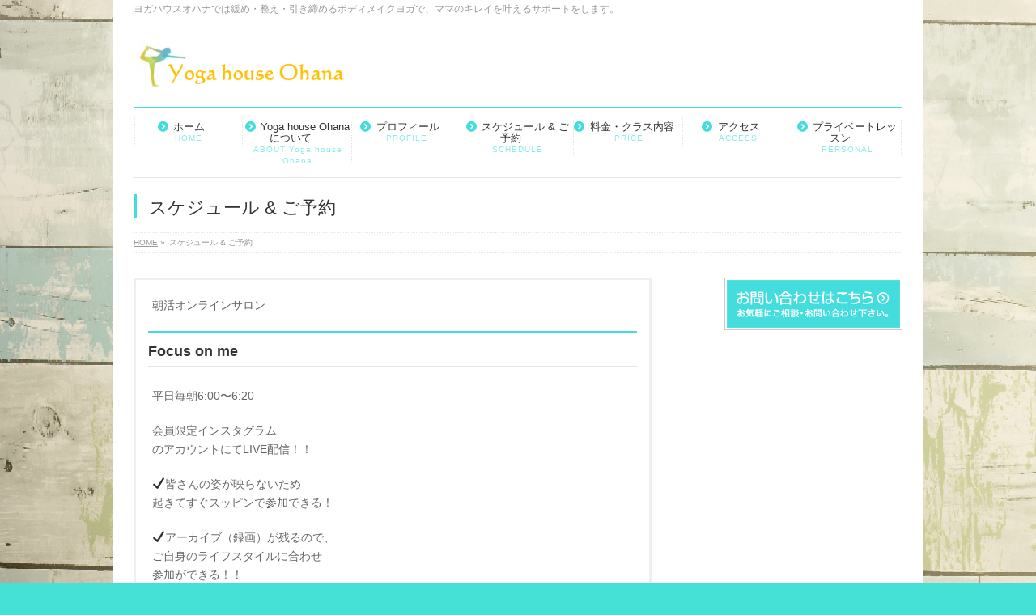

--- FILE ---
content_type: text/html; charset=UTF-8
request_url: http://yogahouseohana.com/schedule/
body_size: 9453
content:
<!DOCTYPE html>
<!--[if IE]>
<meta http-equiv="X-UA-Compatible" content="IE=Edge">
<![endif]-->
<html xmlns:fb="http://ogp.me/ns/fb#" lang="ja">
<head>
<meta charset="UTF-8" />
<title>スケジュール &#038; ご予約 | ヨガ教室【Yoga house Ohana】千葉・船橋・幕張・津田沼</title>
<link rel="start" href="http://yogahouseohana.com" title="HOME" />

<meta id="viewport" name="viewport" content="width=device-width, initial-scale=1">
<meta name="keywords" content="ヨガ,子連れヨガ,初心者,津田沼,習志野,幕張,海浜幕張,稲毛,ビーチヨガ,キッズヨガ,キッズヨガ,船橋,ヨガ,子連れヨガ,ジョイントケア,幕張,習志野,津田沼,ベイタウン,検見川,おやこカフェ" />
<link rel='dns-prefetch' href='//s0.wp.com' />
<link rel='dns-prefetch' href='//s.gravatar.com' />
<link rel='dns-prefetch' href='//html5shiv.googlecode.com' />
<link rel='dns-prefetch' href='//maxcdn.bootstrapcdn.com' />
<link rel='dns-prefetch' href='//fonts.googleapis.com' />
<link rel='dns-prefetch' href='//s.w.org' />
<link rel="alternate" type="application/rss+xml" title="ヨガ教室【Yoga house Ohana】千葉・船橋・幕張・津田沼 &raquo; フィード" href="http://yogahouseohana.com/feed/" />
<link rel="alternate" type="application/rss+xml" title="ヨガ教室【Yoga house Ohana】千葉・船橋・幕張・津田沼 &raquo; コメントフィード" href="http://yogahouseohana.com/comments/feed/" />
<meta name="description" content="朝活オンラインサロンFocus on me平日毎朝6:00〜6:20会員限定インスタグラムのアカウントにてLIVE配信！！✔️皆さんの姿が映らないため起きてすぐスッピンで参加できる！✔️アーカイブ（録画）が残るので、ご自身のライフスタイルに合わせ参加ができる！！✔️１日の始まりに身体を動かし代謝のいい状態で１日過ごせるから気づいたら引き締まっている！！&nbsp;たくさんの役割をこなす女性だからこ" />
		<script type="text/javascript">
			window._wpemojiSettings = {"baseUrl":"https:\/\/s.w.org\/images\/core\/emoji\/11\/72x72\/","ext":".png","svgUrl":"https:\/\/s.w.org\/images\/core\/emoji\/11\/svg\/","svgExt":".svg","source":{"concatemoji":"http:\/\/yogahouseohana.com\/wp-includes\/js\/wp-emoji-release.min.js?ver=4.9.26"}};
			!function(e,a,t){var n,r,o,i=a.createElement("canvas"),p=i.getContext&&i.getContext("2d");function s(e,t){var a=String.fromCharCode;p.clearRect(0,0,i.width,i.height),p.fillText(a.apply(this,e),0,0);e=i.toDataURL();return p.clearRect(0,0,i.width,i.height),p.fillText(a.apply(this,t),0,0),e===i.toDataURL()}function c(e){var t=a.createElement("script");t.src=e,t.defer=t.type="text/javascript",a.getElementsByTagName("head")[0].appendChild(t)}for(o=Array("flag","emoji"),t.supports={everything:!0,everythingExceptFlag:!0},r=0;r<o.length;r++)t.supports[o[r]]=function(e){if(!p||!p.fillText)return!1;switch(p.textBaseline="top",p.font="600 32px Arial",e){case"flag":return s([55356,56826,55356,56819],[55356,56826,8203,55356,56819])?!1:!s([55356,57332,56128,56423,56128,56418,56128,56421,56128,56430,56128,56423,56128,56447],[55356,57332,8203,56128,56423,8203,56128,56418,8203,56128,56421,8203,56128,56430,8203,56128,56423,8203,56128,56447]);case"emoji":return!s([55358,56760,9792,65039],[55358,56760,8203,9792,65039])}return!1}(o[r]),t.supports.everything=t.supports.everything&&t.supports[o[r]],"flag"!==o[r]&&(t.supports.everythingExceptFlag=t.supports.everythingExceptFlag&&t.supports[o[r]]);t.supports.everythingExceptFlag=t.supports.everythingExceptFlag&&!t.supports.flag,t.DOMReady=!1,t.readyCallback=function(){t.DOMReady=!0},t.supports.everything||(n=function(){t.readyCallback()},a.addEventListener?(a.addEventListener("DOMContentLoaded",n,!1),e.addEventListener("load",n,!1)):(e.attachEvent("onload",n),a.attachEvent("onreadystatechange",function(){"complete"===a.readyState&&t.readyCallback()})),(n=t.source||{}).concatemoji?c(n.concatemoji):n.wpemoji&&n.twemoji&&(c(n.twemoji),c(n.wpemoji)))}(window,document,window._wpemojiSettings);
		</script>
		<style type="text/css">
img.wp-smiley,
img.emoji {
	display: inline !important;
	border: none !important;
	box-shadow: none !important;
	height: 1em !important;
	width: 1em !important;
	margin: 0 .07em !important;
	vertical-align: -0.1em !important;
	background: none !important;
	padding: 0 !important;
}
</style>
<link rel='stylesheet' id='contact-form-7-css'  href='http://yogahouseohana.com/wp-content/plugins/contact-form-7/includes/css/styles.css?ver=5.0' type='text/css' media='all' />
<link rel='stylesheet' id='sb_instagram_styles-css'  href='http://yogahouseohana.com/wp-content/plugins/instagram-feed/css/sb-instagram.min.css?ver=1.6' type='text/css' media='all' />
<link rel='stylesheet' id='sb-type-std-css'  href='http://yogahouseohana.com/wp-content/plugins/speech-bubble/css/sb-type-std.css?ver=4.9.26' type='text/css' media='all' />
<link rel='stylesheet' id='sb-type-fb-css'  href='http://yogahouseohana.com/wp-content/plugins/speech-bubble/css/sb-type-fb.css?ver=4.9.26' type='text/css' media='all' />
<link rel='stylesheet' id='sb-type-fb-flat-css'  href='http://yogahouseohana.com/wp-content/plugins/speech-bubble/css/sb-type-fb-flat.css?ver=4.9.26' type='text/css' media='all' />
<link rel='stylesheet' id='sb-type-ln-css'  href='http://yogahouseohana.com/wp-content/plugins/speech-bubble/css/sb-type-ln.css?ver=4.9.26' type='text/css' media='all' />
<link rel='stylesheet' id='sb-type-ln-flat-css'  href='http://yogahouseohana.com/wp-content/plugins/speech-bubble/css/sb-type-ln-flat.css?ver=4.9.26' type='text/css' media='all' />
<link rel='stylesheet' id='sb-type-pink-css'  href='http://yogahouseohana.com/wp-content/plugins/speech-bubble/css/sb-type-pink.css?ver=4.9.26' type='text/css' media='all' />
<link rel='stylesheet' id='sb-type-rtail-css'  href='http://yogahouseohana.com/wp-content/plugins/speech-bubble/css/sb-type-rtail.css?ver=4.9.26' type='text/css' media='all' />
<link rel='stylesheet' id='sb-type-drop-css'  href='http://yogahouseohana.com/wp-content/plugins/speech-bubble/css/sb-type-drop.css?ver=4.9.26' type='text/css' media='all' />
<link rel='stylesheet' id='sb-type-think-css'  href='http://yogahouseohana.com/wp-content/plugins/speech-bubble/css/sb-type-think.css?ver=4.9.26' type='text/css' media='all' />
<link rel='stylesheet' id='sb-no-br-css'  href='http://yogahouseohana.com/wp-content/plugins/speech-bubble/css/sb-no-br.css?ver=4.9.26' type='text/css' media='all' />
<link rel='stylesheet' id='Biz_Vektor_common_style-css'  href='http://yogahouseohana.com/wp-content/themes/biz-vektor/css/bizvektor_common_min.css?ver=1.8.16' type='text/css' media='all' />
<link rel='stylesheet' id='Biz_Vektor_Design_style-css'  href='http://yogahouseohana.com/wp-content/plugins/biz-vektor-neat/css/neat.css?ver=1.8.16' type='text/css' media='all' />
<link rel='stylesheet' id='Biz_Vektor_plugin_sns_style-css'  href='http://yogahouseohana.com/wp-content/themes/biz-vektor/plugins/sns/style_bizvektor_sns.css?ver=4.9.26' type='text/css' media='all' />
<link rel='stylesheet' id='Biz_Vektor_add_font_awesome-css'  href='//maxcdn.bootstrapcdn.com/font-awesome/4.3.0/css/font-awesome.min.css?ver=4.9.26' type='text/css' media='all' />
<link rel='stylesheet' id='Biz_Vektor_add_web_fonts-css'  href='//fonts.googleapis.com/css?family=Droid+Sans%3A700%7CLato%3A900%7CAnton&#038;ver=4.9.26' type='text/css' media='all' />
<link rel='stylesheet' id='jetpack_css-css'  href='http://yogahouseohana.com/wp-content/plugins/jetpack/css/jetpack.css?ver=5.8.4' type='text/css' media='all' />
<script type='text/javascript' src='http://yogahouseohana.com/wp-includes/js/jquery/jquery.js?ver=1.12.4'></script>
<script type='text/javascript' src='http://yogahouseohana.com/wp-includes/js/jquery/jquery-migrate.min.js?ver=1.4.1'></script>
<script type='text/javascript' src='//html5shiv.googlecode.com/svn/trunk/html5.js'></script>
<link rel='https://api.w.org/' href='http://yogahouseohana.com/wp-json/' />
<link rel="EditURI" type="application/rsd+xml" title="RSD" href="http://yogahouseohana.com/xmlrpc.php?rsd" />
<link rel="wlwmanifest" type="application/wlwmanifest+xml" href="http://yogahouseohana.com/wp-includes/wlwmanifest.xml" /> 
<link rel="canonical" href="http://yogahouseohana.com/schedule/" />
<link rel='shortlink' href='https://wp.me/P8avOv-P' />
<link rel="alternate" type="application/json+oembed" href="http://yogahouseohana.com/wp-json/oembed/1.0/embed?url=http%3A%2F%2Fyogahouseohana.com%2Fschedule%2F" />
<link rel="alternate" type="text/xml+oembed" href="http://yogahouseohana.com/wp-json/oembed/1.0/embed?url=http%3A%2F%2Fyogahouseohana.com%2Fschedule%2F&#038;format=xml" />

<link rel='dns-prefetch' href='//v0.wordpress.com'/>
<link rel='dns-prefetch' href='//i0.wp.com'/>
<link rel='dns-prefetch' href='//i1.wp.com'/>
<link rel='dns-prefetch' href='//i2.wp.com'/>
<style type='text/css'>img#wpstats{display:none}</style><!-- [ BizVektor OGP ] -->
<meta property="og:site_name" content="ヨガ教室【Yoga house Ohana】千葉・船橋・幕張・津田沼" />
<meta property="og:url" content="http://yogahouseohana.com/schedule/" />
<meta property="fb:app_id" content="" />
<meta property="og:type" content="article" />
<meta property="og:image" content="https://i2.wp.com/yogahouseohana.com/wp-content/uploads/2017/04/IMG_4072.jpg?fit=640%2C480" />
<meta property="og:title" content="スケジュール &#038; ご予約 | ヨガ教室【Yoga house Ohana】千葉・船橋・幕張・津田沼" />
<meta property="og:description" content="朝活オンラインサロン Focus on me 平日毎朝6:00〜6:20  会員限定インスタグラム のアカウントにてLIVE配信！！  ✔️皆さんの姿が映らないため 起きてすぐスッピンで参加できる！  ✔️アーカイブ（録画）が残るので、 ご自身のライフスタイルに合わせ 参加ができる！！  ✔️１日の始まりに身体を動かし 代謝のいい状態で１日過ごせるから 気づいたら引き締まっている！！  &nbsp;  たくさんの役割をこなす女性だからこ" />
<!-- [ /BizVektor OGP ] -->
<!--[if lte IE 8]>
<link rel="stylesheet" type="text/css" media="all" href="http://yogahouseohana.com/wp-content/plugins/biz-vektor-neat/css/neat_old_ie.css" />
<![endif]-->
<link rel="pingback" href="http://yogahouseohana.com/xmlrpc.php" />
<style>.simplemap img{max-width:none !important;padding:0 !important;margin:0 !important;}.staticmap,.staticmap img{max-width:100% !important;height:auto !important;}.simplemap .simplemap-content{display:none;}</style>
<meta name="description" content="朝活オンラインサロン Focus on me 平日毎朝6:00〜6:20 会員限定インスタグラム のアカウント&hellip;" />
<style type="text/css" id="custom-background-css">
body.custom-background { background-color: #45e0d6; background-image: url("http://yogahouseohana.com/wp-content/uploads/2016/06/wallpaper2.png"); background-position: left top; background-size: auto; background-repeat: repeat; background-attachment: scroll; }
</style>

<!-- Jetpack Open Graph Tags -->
<meta property="og:type" content="article" />
<meta property="og:title" content="スケジュール &#038; ご予約" />
<meta property="og:url" content="http://yogahouseohana.com/schedule/" />
<meta property="og:description" content="朝活オンラインサロン Focus on me 平日毎朝6:00〜6:20 会員限定インスタグラム のアカウント&hellip;" />
<meta property="article:published_time" content="2016-04-01T05:47:24+00:00" />
<meta property="article:modified_time" content="2024-12-02T13:07:28+00:00" />
<meta property="og:site_name" content="ヨガ教室【Yoga house Ohana】千葉・船橋・幕張・津田沼" />
<meta property="og:image" content="https://i2.wp.com/yogahouseohana.com/wp-content/uploads/2017/04/IMG_4072.jpg?fit=1200%2C900" />
<meta property="og:image:width" content="1200" />
<meta property="og:image:height" content="900" />
<meta property="og:locale" content="ja_JP" />
<meta name="twitter:text:title" content="スケジュール &#038; ご予約" />
<meta name="twitter:image" content="https://i2.wp.com/yogahouseohana.com/wp-content/uploads/2017/04/IMG_4072.jpg?fit=1200%2C900&#038;w=640" />
<meta name="twitter:card" content="summary_large_image" />
<link rel="icon" href="https://i1.wp.com/yogahouseohana.com/wp-content/uploads/2016/04/cropped-ohanayogaA-1.jpg?fit=32%2C32" sizes="32x32" />
<link rel="icon" href="https://i1.wp.com/yogahouseohana.com/wp-content/uploads/2016/04/cropped-ohanayogaA-1.jpg?fit=192%2C192" sizes="192x192" />
<link rel="apple-touch-icon-precomposed" href="https://i1.wp.com/yogahouseohana.com/wp-content/uploads/2016/04/cropped-ohanayogaA-1.jpg?fit=180%2C180" />
<meta name="msapplication-TileImage" content="https://i1.wp.com/yogahouseohana.com/wp-content/uploads/2016/04/cropped-ohanayogaA-1.jpg?fit=270%2C270" />
<style type="text/css">


a { color:#ef9637; }

#searchform input[type=submit],
p.form-submit input[type=submit],
form#searchform input#searchsubmit,
#content form input.wpcf7-submit,
#confirm-button input,
a.btn,
.linkBtn a,
input[type=button],
input[type=submit] { background-color: #44dddd; }

#headContactTel { color:#44dddd; }

#gMenu .assistive-text { background-color:#44dddd; }
#gMenu .menu { border-top-color:#44dddd; }
#gMenu .menu li a:hover { background-color:#ffffff; }
#gMenu .menu li a span { color:#44dddd; }
#gMenu .menu li.current_page_item > a { background-color:#ffffff; }
@media (min-width:770px) {
#gMenu .menu > li.current-menu-ancestor > a,
#gMenu .menu > li.current_page_ancestor > a,
#gMenu .menu > li.current-page-ancestor > a { background-color:#ffffff; }
}

#pageTitBnr #pageTitInner #pageTit { border-left-color:#44dddd; }

.sideTower li#sideContact.sideBnr a,
#sideTower li#sideContact.sideBnr a,
#content .infoList .rssBtn a,
form#searchform input#searchsubmit { background-color: #44dddd; }

.sideTower li#sideContact.sideBnr a:hover,
#sideTower li#sideContact.sideBnr a:hover,
#content .infoList .rssBtn a:hover,
form#searchform input#searchsubmit:hover { background-color: #ef9637; }

#content h2,
#content h1.contentTitle,
#content h1.entryPostTitle ,
.sideTower .localHead,
#sideTower .localHead { border-top-color:#44dddd; }

#content h3 { color:#44dddd; }

#content table th { background-color:#ffffff; }
#content table thead th { background-color:#ffffff; }

#content .mainFootContact p.mainFootTxt span.mainFootTel { color:#44dddd; }
#content .mainFootContact .mainFootBt a { background-color: #44dddd; }
#content .mainFootContact .mainFootBt a:hover { background-color: #ef9637; }

#content .child_page_block h4 a { border-left-color:#44dddd; }

#content .infoList .infoCate a { border-color:#ef9637; color:#ef9637 }
#content .infoList .infoCate a:hover { background-color: #ef9637; }

.paging span,
.paging a	{ color:#44dddd; border-color:#44dddd; }
.paging span.current,
.paging a:hover	{ background-color:#44dddd; }

	/* アクティブのページ */
.sideTower .sideWidget li a:hover,
.sideTower .sideWidget li.current_page_item > a,
.sideTower .sideWidget li.current-cat > a,
#sideTower .sideWidget li a:hover,
#sideTower .sideWidget li.current_page_item > a,
#sideTower .sideWidget li.current-cat > a	{ color:#44dddd; background-color: #ffffff;}
.sideTower .ttBoxSection .ttBox a:hover,
#sideTower .ttBoxSection .ttBox a:hover { color: #44dddd; }

#pagetop a { background-color: #44dddd; }
#pagetop a:hover { background-color: #ef9637; }
.moreLink a { background-color: #44dddd; }
.moreLink a:hover { background-color: #ef9637; }

#content #topPr h3 a { border-left-color:#44dddd; }

#gMenu .menu li a strong:before { font-family: 'vk_icons';content: "\30";padding-right:0.5em;position:relative;top:1px;color:#44dddd; }
#gMenu .menu li a strong:after { content: "";padding-left:1.3em; }
@media (min-width: 970px) {
#gMenu .menu li a { padding-left:0px;padding-right:0px; }
}

</style>


<!--[if lte IE 8]>
<style type="text/css">
#gMenu .menu > li.current-menu-ancestor > a,
#gMenu .menu > li.current_page_ancestor > a,
#gMenu .menu > li.current-page-ancestor > a { background-color:#ffffff; }
</style>
<![endif]-->

	<style type="text/css">
/*-------------------------------------------*/
/*	menu divide
/*-------------------------------------------*/
@media (min-width: 970px) {
#gMenu .menu > li { width:135px; text-align:center; }
#gMenu .menu > li.current_menu_item,
#gMenu .menu > li.current-menu-item,
#gMenu .menu > li.current-menu-ancestor,
#gMenu .menu > li.current_page_item,
#gMenu .menu > li.current_page_ancestor,
#gMenu .menu > li.current-page-ancestor { width:139px; }
}
</style>
<!--[if lte IE 8]>
<style type="text/css">
#gMenu .menu li { width:135px; text-align:center; }
#gMenu .menu li.current_page_item,
#gMenu .menu li.current_page_ancestor { width:139px; }
</style>
<![endif]-->
<style type="text/css">
/*-------------------------------------------*/
/*	font
/*-------------------------------------------*/
h1,h2,h3,h4,h4,h5,h6,#header #site-title,#pageTitBnr #pageTitInner #pageTit,#content .leadTxt,#sideTower .localHead {font-family: "ヒラギノ角ゴ Pro W3","Hiragino Kaku Gothic Pro","メイリオ",Meiryo,Osaka,"ＭＳ Ｐゴシック","MS PGothic",sans-serif; }
#pageTitBnr #pageTitInner #pageTit { font-weight:lighter; }
#gMenu .menu li a strong {font-family: "ヒラギノ角ゴ Pro W3","Hiragino Kaku Gothic Pro","メイリオ",Meiryo,Osaka,"ＭＳ Ｐゴシック","MS PGothic",sans-serif; }
</style>
<link rel="stylesheet" href="http://yogahouseohana.com/wp-content/themes/biz-vektor/style.css" type="text/css" media="all" />
</head>

<body class="page-template-default page page-id-51 custom-background two-column right-sidebar">

<div id="fb-root"></div>

<div id="wrap">

<!--[if lte IE 8]>
<div id="eradi_ie_box">
<div class="alert_title">ご利用の Internet Exproler は古すぎます。</div>
<p>このウェブサイトはあなたがご利用の Internet Explorer をサポートしていないため、正しく表示・動作しません。<br />
古い Internet Exproler はセキュリティーの問題があるため、新しいブラウザに移行する事が強く推奨されています。<br />
最新の Internet Exproler を利用するか、<a href="https://www.google.co.jp/chrome/browser/index.html" target="_blank">Chrome</a> や <a href="https://www.mozilla.org/ja/firefox/new/" target="_blank">Firefox</a> など、より早くて快適なブラウザをご利用ください。</p>
</div>
<![endif]-->

<!-- [ #headerTop ] -->
<div id="headerTop">
<div class="innerBox">
<div id="site-description">ヨガハウスオハナでは緩め・整え・引き締めるボディメイクヨガで、ママのキレイを叶えるサポートをします。</div>
</div>
</div><!-- [ /#headerTop ] -->

<!-- [ #header ] -->
<div id="header">
<div id="headerInner" class="innerBox">
<!-- [ #headLogo ] -->
<div id="site-title">
<a href="http://yogahouseohana.com/" title="ヨガ教室【Yoga house Ohana】千葉・船橋・幕張・津田沼" rel="home">
<img src="//yogahouseohana.com/wp-content/uploads/2016/04/4a332f05ade4ac7bb3c46c472cb5eac8-1.png" alt="ヨガ教室【Yoga house Ohana】千葉・船橋・幕張・津田沼" /></a>
</div>
<!-- [ /#headLogo ] -->

<!-- [ #headContact ] -->
<!-- [ /#headContact ] -->

</div>
<!-- #headerInner -->
</div>
<!-- [ /#header ] -->


<!-- [ #gMenu ] -->
<div id="gMenu" class="itemClose">
<div id="gMenuInner" class="innerBox">
<h3 class="assistive-text" onclick="showHide('gMenu');"><span>MENU</span></h3>
<div class="skip-link screen-reader-text">
	<a href="#content" title="メニューを飛ばす">メニューを飛ばす</a>
</div>
<div class="menu-%e3%83%a1%e3%82%a4%e3%83%b3%e3%83%a1%e3%83%8b%e3%83%a5%e3%83%bc-container"><ul id="menu-%e3%83%a1%e3%82%a4%e3%83%b3%e3%83%a1%e3%83%8b%e3%83%a5%e3%83%bc" class="menu"><li id="menu-item-83" class="menu-item menu-item-type-custom menu-item-object-custom menu-item-home"><a href="http://yogahouseohana.com"><strong>ホーム</strong><span>HOME</span></a></li>
<li id="menu-item-88" class="menu-item menu-item-type-post_type menu-item-object-page"><a href="http://yogahouseohana.com/aboutyogahouseohana/"><strong>Yoga house Ohanaについて</strong><span>ABOUT Yoga house Ohana</span></a></li>
<li id="menu-item-86" class="menu-item menu-item-type-post_type menu-item-object-page"><a href="http://yogahouseohana.com/profile-2/"><strong>プロフィール</strong><span>PROFILE</span></a></li>
<li id="menu-item-85" class="menu-item menu-item-type-post_type menu-item-object-page current-menu-item page_item page-item-51 current_page_item"><a href="http://yogahouseohana.com/schedule/"><strong>スケジュール &#038; ご予約</strong><span>SCHEDULE</span></a></li>
<li id="menu-item-479" class="menu-item menu-item-type-post_type menu-item-object-page"><a href="http://yogahouseohana.com/price2/"><strong>料金・クラス内容</strong><span>PRICE</span></a></li>
<li id="menu-item-84" class="menu-item menu-item-type-post_type menu-item-object-page menu-item-has-children"><a href="http://yogahouseohana.com/accsess/"><strong>アクセス</strong><span>ACCESS</span></a>
<ul class="sub-menu">
	<li id="menu-item-1296" class="menu-item menu-item-type-post_type menu-item-object-page"><a href="http://yogahouseohana.com/accsess/kemigawahama/">検見川浜（ビーチヨガ会場）</a></li>
</ul>
</li>
<li id="menu-item-1298" class="menu-item menu-item-type-post_type menu-item-object-page"><a href="http://yogahouseohana.com/personal/"><strong>プライベートレッスン</strong><span>PERSONAL</span></a></li>
</ul></div>
</div><!-- [ /#gMenuInner ] -->
</div>
<!-- [ /#gMenu ] -->


<div id="pageTitBnr">
<div class="innerBox">
<div id="pageTitInner">
<h1 id="pageTit">
スケジュール &#038; ご予約</h1>
</div><!-- [ /#pageTitInner ] -->
</div>
</div><!-- [ /#pageTitBnr ] -->
<!-- [ #panList ] -->
<div id="panList">
<div id="panListInner" class="innerBox">
<ul><li id="panHome"><a href="http://yogahouseohana.com"><span>HOME</span></a> &raquo; </li><li><span>スケジュール &#038; ご予約</span></li></ul></div>
</div>
<!-- [ /#panList ] -->

<div id="main">
<!-- [ #container ] -->
<div id="container" class="innerBox">
<!-- [ #content ] -->
<div id="content" class="content">

<div id="post-51" class="entry-content">
	<blockquote><p>朝活オンラインサロン</p>
<h2 style="text-align: left;"><span style="color: #333333;"><span style="caret-color: #333333;">Focus on me</span></span></h2>
<p>平日毎朝6:00〜6:20</p>
<p>会員限定インスタグラム<br />
のアカウントにてLIVE配信！！</p>
<p>✔️皆さんの姿が映らないため<br />
起きてすぐスッピンで参加できる！</p>
<p>✔️アーカイブ（録画）が残るので、<br />
ご自身のライフスタイルに合わせ<br />
参加ができる！！</p>
<p>✔️１日の始まりに身体を動かし<br />
代謝のいい状態で１日過ごせるから<br />
気づいたら引き締まっている！！</p>
<p>&nbsp;</p>
<p>たくさんの役割をこなす女性だからこそ<br />
自分自身のための時間を！</p>
<p>〜毎日の習慣は10年後のあなたへのギフト〜</p>
<p><strong>11月スタート生募集期間、10/26-31</strong></p>
<h3><span style="color: #ff6600;"><strong>月額　5,500円　　▶︎ 　<a href="https://mosh.jp/services/194348?fbclid=PAZXh0bgNhZW0CMTEAAaYJq8H3G0bsWn6MWVmY1mCEeSPl5eMPStBzJJYkvaIkUOwkmYXjfC4Hi64_aem_B479qMovYHO8oaqlrtDaSw">詳細・お申込み</a></strong></span></h3>
<div dir="auto">
<div dir="auto"></div>
</div>
<p><span style="color: #ff0000;">※退会ご希望の際は次回決済のタイミング前に<br />
ご自身で決済サイトよりキャンセルのお手続きを<br />
お済ませください。</span></p>
<p><span style="font-size: 14.079999923706055px;">例）7/29 AM8:00お申し込みの場合、<br />
</span><span style="font-size: 14.079999923706055px;">　　翌月8/29 AM8:00に２回目の決済となります。</span></p>
<p>お時間に余裕を持ってお手続きください。</p></blockquote>
<p>&nbsp;</p>
<blockquote>
<h2>対面レッスン</h2>
<h5><b>✔️ 12/9（月）</b><b>10:00〜11:30</b></h5>
<p><b></b>ビーチヨガ@検見川浜<br />
参加費：2,000円</p>
<h5><b>✔️ 12/16（月）10:30〜1200</b></h5>
<p>ALOHA ヨガ @Hau&#8217;oliサロン（船橋駅徒歩5分）<br />
<b></b>参加費：2,500円<br />
※子育て割　お子様同伴の場合、1,500円</p>
<p>&nbsp;</p>
<h2><b>ALOHA ヨガ @Hau&#8217;oliサロン（船橋駅徒歩5分）</b></h2>
<pre class="cvGsUA direction-ltr align-start para-style-body">ハワイの古代の教え
ハワイアンスピリットから
こころを癒し、

ALO＝存在、HA＝呼吸。
呼吸を通じて、ご自身の身体と
こころを繋げます。

最後にはシャヴァーサナで
極上のリラクゼーションを
感じましょう。</pre>
<h2>ビーチヨガ　＠検見川浜</h2>
<pre>視覚優位な日常から離れ、
五感をフルに使って自然の中で 
自分自身のココロと身体を感じましょう。 

ビーチヨガではレッスン前に 
ビーチクリーンタイムを儲けています。 
ご都合の良い方は
一緒に浜辺のゴミを拾い 
みんなの海をきれいにしましょう！</pre>
<h4>SHIMONAKA YOGA<br />
＠船橋西部公民館</h4>
<pre>筋膜リリースを行なって緊張を緩めた後、
ヨガで血流を巡らせていきます。
終わった後の爽快感をお楽しみください！

主催　ポルトボヌール　鈴木なほ様

下総中山でのヨガレッスン。
招致レッスンですが、
お近くの方一緒にヨガしませんか？？

不定期で
レッスン後に大人気ロースイーツ教室の
なちゅらロハスさんのスイーツ付きという
贅沢なコラボレッスンも開催しております。

随時お知らせいたしますので、
要チェックです！！　<a href="https://lin.ee/XtPudgE">公式LINE登録</a></pre>
</blockquote>
<p>&nbsp;</p>
<blockquote>
<h2><strong>パーソナルレッスン</strong></h2>
<p>土日はご自宅への出張またはレンタルスペースを<br />
ご用意いただければ、レッスン可能です。<br />
お問い合わせよりご相談くださいませ。</p>
<p><a style="color: #ff6600;" href="http://yogahouseohana.com/price2/">クラス内容・詳細</a></p></blockquote>
<p>&nbsp;</p>
	</div><!-- .entry-content -->




<div class="mainFoot">
<div class="mainFootInner">
<!-- [ .mainFootContact ] --> 
<div class="mainFootContact"> 
<p class="mainFootTxt">
<span class="mainFootCatch">「変わりたい！」その気持ちをサポートします！</span>
</p>
<div class="mainFootBt"><a href="http://yogahouseohana.com/contact/">
	<img src="http://yogahouseohana.com/wp-content/themes/biz-vektor/images/bt_contact_ja.png" alt="メールでお問い合わせはこちら" /></a>
</div> 
</div> 
<!-- [ /.mainFootContact ] -->
</div>
</div>


</div>
<!-- [ /#content ] -->

<!-- [ #sideTower ] -->
<div id="sideTower" class="sideTower">
	<ul><li class="sideBnr" id="sideContact"><a href="http://yogahouseohana.com/contact/">
<img src="http://yogahouseohana.com/wp-content/themes/biz-vektor/images/bnr_contact_ja.png" alt="メールでお問い合わせはこちら">
</a></li>
</ul>
</div>
<!-- [ /#sideTower ] -->
</div>
<!-- [ /#container ] -->

</div><!-- #main -->

<div id="back-top">
<a href="#wrap">
	<img id="pagetop" src="http://yogahouseohana.com/wp-content/themes/biz-vektor/js/res-vektor/images/footer_pagetop.png" alt="PAGETOP" />
</a>
</div>

<!-- [ #footerSection ] -->
<div id="footerSection">

	<div id="pagetop">
	<div id="pagetopInner" class="innerBox">
	<a href="#wrap">PAGETOP</a>
	</div>
	</div>

	<div id="footMenu">
	<div id="footMenuInner" class="innerBox">
	<div class="menu-%e3%83%95%e3%83%83%e3%82%bf%e3%83%bc%e3%83%a1%e3%83%8b%e3%83%a5%e3%83%bc-container"><ul id="menu-%e3%83%95%e3%83%83%e3%82%bf%e3%83%bc%e3%83%a1%e3%83%8b%e3%83%a5%e3%83%bc" class="menu"><li id="menu-item-100" class="menu-item menu-item-type-post_type menu-item-object-page menu-item-100"><a href="http://yogahouseohana.com/sitemap/">サイトマップ｜ヨガ教室【Yoga house Ohana】｜千葉市幕張・海浜幕張・習志野市</a></li>
</ul></div>	</div>
	</div>

	<!-- [ #footer ] -->
	<div id="footer">
	<!-- [ #footerInner ] -->
	<div id="footerInner" class="innerBox">
		<dl id="footerOutline">
		<dt><img src="http://yogahouseohana.com/wp-content/uploads/2016/04/4a332f05ade4ac7bb3c46c472cb5eac8-1.png" alt="Yoga house Ohana" /></dt>
		<dd>
				</dd>
		</dl>
		<!-- [ #footerSiteMap ] -->
		<div id="footerSiteMap">
</div>
		<!-- [ /#footerSiteMap ] -->
	</div>
	<!-- [ /#footerInner ] -->
	</div>
	<!-- [ /#footer ] -->

	<!-- [ #siteBottom ] -->
	<div id="siteBottom">
	<div id="siteBottomInner" class="innerBox">
	<div id="copy">Copyright &copy; <a href="http://yogahouseohana.com/" rel="home">Yoga house Ohana</a> All Rights Reserved.</div><div id="powerd">Powered by <a href="https://ja.wordpress.org/">WordPress</a> &amp; <a href="http://bizvektor.com" target="_blank" title="無料WordPressテーマ BizVektor(ビズベクトル)"> BizVektor Theme</a> by <a href="http://www.vektor-inc.co.jp" target="_blank" title="株式会社ベクトル -ウェブサイト制作・WordPressカスタマイズ- [ 愛知県名古屋市 ]">Vektor,Inc.</a> technology.</div>	</div>
	</div>
	<!-- [ /#siteBottom ] -->
</div>
<!-- [ /#footerSection ] -->
</div>
<!-- [ /#wrap ] -->
	<div style="display:none">
	</div>
<script type='text/javascript' src='http://yogahouseohana.com/wp-content/plugins/jetpack/_inc/build/photon/photon.min.js?ver=20130122'></script>
<script type='text/javascript'>
/* <![CDATA[ */
var wpcf7 = {"apiSettings":{"root":"http:\/\/yogahouseohana.com\/wp-json\/contact-form-7\/v1","namespace":"contact-form-7\/v1"},"recaptcha":{"messages":{"empty":"\u3042\u306a\u305f\u304c\u30ed\u30dc\u30c3\u30c8\u3067\u306f\u306a\u3044\u3053\u3068\u3092\u8a3c\u660e\u3057\u3066\u304f\u3060\u3055\u3044\u3002"}}};
/* ]]> */
</script>
<script type='text/javascript' src='http://yogahouseohana.com/wp-content/plugins/contact-form-7/includes/js/scripts.js?ver=5.0'></script>
<script type='text/javascript'>
/* <![CDATA[ */
var sb_instagram_js_options = {"sb_instagram_at":""};
/* ]]> */
</script>
<script type='text/javascript' src='http://yogahouseohana.com/wp-content/plugins/instagram-feed/js/sb-instagram.min.js?ver=1.6'></script>
<script type='text/javascript' src='https://s0.wp.com/wp-content/js/devicepx-jetpack.js?ver=202604'></script>
<script type='text/javascript' src='http://s.gravatar.com/js/gprofiles.js?ver=2026Janaa'></script>
<script type='text/javascript'>
/* <![CDATA[ */
var WPGroHo = {"my_hash":""};
/* ]]> */
</script>
<script type='text/javascript' src='http://yogahouseohana.com/wp-content/plugins/jetpack/modules/wpgroho.js?ver=4.9.26'></script>
<script type='text/javascript' src='http://yogahouseohana.com/wp-includes/js/comment-reply.min.js?ver=4.9.26'></script>
<script type='text/javascript' src='http://yogahouseohana.com/wp-includes/js/wp-embed.min.js?ver=4.9.26'></script>
<script type='text/javascript'>
/* <![CDATA[ */
var bv_sliderParams = {"slideshowSpeed":"5000","animation":"fade"};
/* ]]> */
</script>
<script type='text/javascript' src='http://yogahouseohana.com/wp-content/themes/biz-vektor/js/biz-vektor-min.js?ver=1.8.16' defer='defer'></script>
<script type='text/javascript' src='https://stats.wp.com/e-202604.js' async='async' defer='defer'></script>
<script type='text/javascript'>
	_stq = window._stq || [];
	_stq.push([ 'view', {v:'ext',j:'1:5.8.4',blog:'120716263',post:'51',tz:'9',srv:'yogahouseohana.com'} ]);
	_stq.push([ 'clickTrackerInit', '120716263', '51' ]);
</script>
</body>
</html>